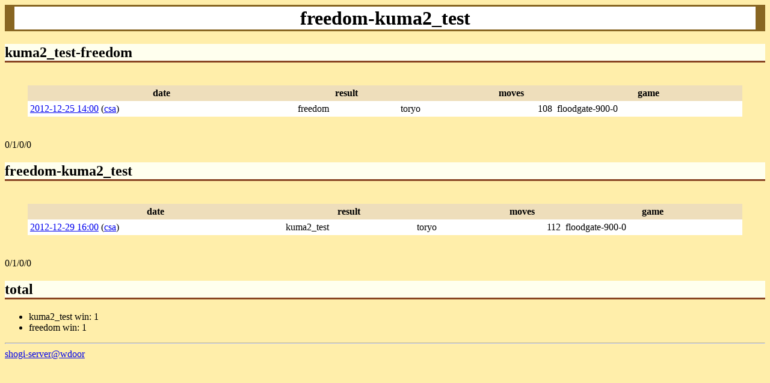

--- FILE ---
content_type: text/html
request_url: http://wdoor.c.u-tokyo.ac.jp/shogi/x/html/2012/2012-12-freedom-kuma2_test.html
body_size: 510
content:
<html><head><title>freedom-kuma2_test</title><link rel="shortcut icon" href="/shogi/favicon.ico" type="image/jpeg" /></head>
<link rel="StyleSheet" type="text/css" href="/shogi/shogi.css">
<body><h1>freedom-kuma2_test</h1>
<h2>kuma2_test-freedom</h2>
<div class="summary"><table width="100%" border="0" cellspacing="0" cellpadding="4" summary="summary"><tbody>
<tr><th>date</th><th>result</th><th></th><th>moves</th><th>game</th></tr>
<tr class="even"><td><a href="/shogi/view/2012/12/25/wdoor+floodgate-900-0+kuma2_test+freedom+20121225140005.csa">2012-12-25 14:00</a>
(<a href="../../2012/12/25/wdoor+floodgate-900-0+kuma2_test+freedom+20121225140005.csa">csa</a>)
</td>
<td>freedom</td><td>toryo
</td><td align="right">108</td>
<td>floodgate-900-0</td>
</table></div>
<div>0/1/0/0<div><h2>freedom-kuma2_test</h2>
<div class="summary"><table width="100%" border="0" cellspacing="0" cellpadding="4" summary="summary"><tbody>
<tr><th>date</th><th>result</th><th></th><th>moves</th><th>game</th></tr>
<tr class="even"><td><a href="/shogi/view/2012/12/29/wdoor+floodgate-900-0+freedom+kuma2_test+20121229160006.csa">2012-12-29 16:00</a>
(<a href="../../2012/12/29/wdoor+floodgate-900-0+freedom+kuma2_test+20121229160006.csa">csa</a>)
</td>
<td>kuma2_test</td><td>toryo
</td><td align="right">112</td>
<td>floodgate-900-0</td>
</table></div>
<div>0/1/0/0<div><h2>total</h2>
<ul>
<li>kuma2_test win: 1
<li>freedom  win: 1
</ul>
<hr><a href="/shogi/">shogi-server@wdoor</a>
</body></html>
